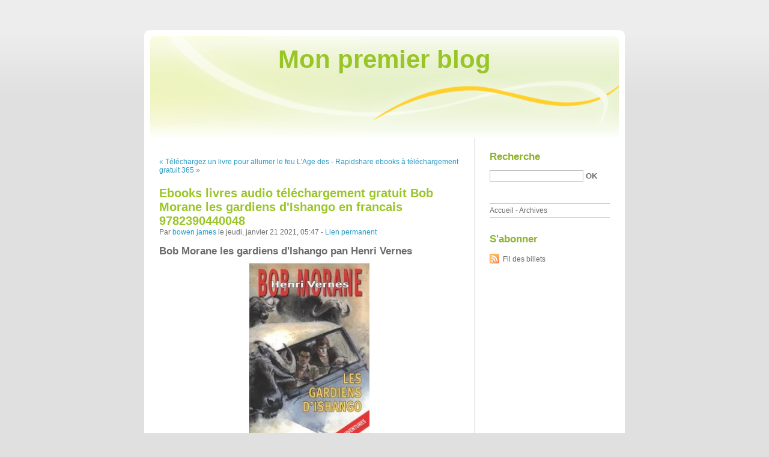

--- FILE ---
content_type: text/html; charset=UTF-8
request_url: http://ozypassi.blog.free.fr/index.php?post/2021/01/21/Ebooks-livres-audio-t%C3%A9l%C3%A9chargement-gratuit-Bob-Morane-les-gardiens-d-Ishango-en-francais-9782390440048
body_size: 9078
content:
<!DOCTYPE html PUBLIC "-//W3C//DTD XHTML 1.0 Strict//EN"
"http://www.w3.org/TR/xhtml1/DTD/xhtml1-strict.dtd">
<html xmlns="http://www.w3.org/1999/xhtml" xml:lang="fr" lang="fr">
<head>
  <meta http-equiv="Content-Type" content="text/html; charset=UTF-8" />
  <meta name="MSSmartTagsPreventParsing" content="TRUE" />
  <meta name="ROBOTS" content="INDEX, FOLLOW" />
  
  <title>Ebooks livres audio téléchargement gratuit Bob Morane les gardiens d'Ishango en francais 9782390440048 - Mon premier blog</title>
  <meta name="description" lang="fr" content="Bob Morane les gardiens d'Ishango pan Henri Vernes Caractéristiques Bob Morane les gardiens d'Ishango Henri Vernes Nb. de pages: 160 Format: Pdf, ePub, MOBI, FB2 ISBN:" />
  <meta name="copyright" content="" />
  <meta name="author" content="bowen james" />
  <meta name="date" scheme="W3CDTF" content="2021-01-21T05:47:00+00:00" />
  
  <link rel="schema.dc" href="http://purl.org/dc/elements/1.1/" />
  <meta name="dc.title" content="Ebooks livres audio téléchargement gratuit Bob Morane les gardiens d'Ishango en francais 9782390440048" />
  <meta name="dc.description" lang="fr" content="Bob Morane les gardiens d'Ishango pan Henri Vernes Caractéristiques Bob Morane les gardiens d'Ishango Henri Vernes Nb. de pages: 160 Format: Pdf, ePub, MOBI, FB2 ISBN:" />
  <meta name="dc.creator" content="bowen james" />
  <meta name="dc.language" content="fr" />
  <meta name="dc.publisher" content="" />
  <meta name="dc.rights" content="" />
  <meta name="dc.date" scheme="W3CDTF" content="2021-01-21T05:47:00+00:00" />
  <meta name="dc.type" content="text" />
  <meta name="dc.format" content="text/html" />
  
  <link rel="top" href="http://ozypassi.blog.free.fr/index.php?" title="Accueil" />
  <link rel="contents" href="http://ozypassi.blog.free.fr/index.php?archive" title="Archives" />
  
  <link rel="next" href="http://ozypassi.blog.free.fr/index.php?post/2021/01/21/Rapidshare-ebooks-%C3%A0-t%C3%A9l%C3%A9chargement-gratuit-365-%28j%29ours-de-bonheur-Une-ann%C3%A9e-dans-le-petit-monde-de-Liz-Climo"
  title="Rapidshare ebooks à téléchargement gratuit 365 (j)ours de bonheur  - Une année dans le petit monde de Liz Climo" />
  
  <link rel="previous" href="http://ozypassi.blog.free.fr/index.php?post/2021/01/16/T%C3%A9l%C3%A9chargez-un-livre-pour-allumer-le-feu-L-Age-des-Cinq-Tome-1-9782352943037"
  title="Téléchargez un livre pour allumer le feu L'Age des Cinq Tome 1 9782352943037" />
  
  <link rel="alternate" type="application/atom+xml" title="Atom 1.0" href="http://ozypassi.blog.free.fr/index.php?feed/atom" />
  
  <style type="text/css" media="screen">
@import url(/themes/default/style.css);
</style>
<style type="text/css" media="print">
@import url(/themes/default/../default/print.css);
</style>

<script type="text/javascript" src="/themes/default/../default/js/jquery.js"></script>
<script type="text/javascript" src="/themes/default/../default/js/jquery.cookie.js"></script>

<style type="text/css">

</style>
  
  <script type="text/javascript" src="/themes/default/../default/js/post.js"></script>
  <script type="text/javascript">
  //<![CDATA[
  var post_remember_str = 'Se souvenir de moi sur ce blog';
  //]]>
  </script>
</head>

<body class="dc-post">
<div id="page">


<div id="top">
  <h1><span><a href="http://ozypassi.blog.free.fr/index.php?">Mon premier blog</a></span></h1>

  </div>

<p id="prelude"><a href="#main">Aller au contenu</a> |
<a href="#blognav">Aller au menu</a> |
<a href="#search">Aller à la recherche</a></p>
<div id="wrapper">

<div id="main">
  <div id="content">
  
  <p id="navlinks">
  <a href="http://ozypassi.blog.free.fr/index.php?post/2021/01/16/T%C3%A9l%C3%A9chargez-un-livre-pour-allumer-le-feu-L-Age-des-Cinq-Tome-1-9782352943037"
  title="Téléchargez un livre pour allumer le feu L'Age des Cinq Tome 1 9782352943037" class="prev">&#171; Téléchargez un livre pour allumer le feu L'Age des</a>
   <span>-</span> <a href="http://ozypassi.blog.free.fr/index.php?post/2021/01/21/Rapidshare-ebooks-%C3%A0-t%C3%A9l%C3%A9chargement-gratuit-365-%28j%29ours-de-bonheur-Une-ann%C3%A9e-dans-le-petit-monde-de-Liz-Climo"
  title="Rapidshare ebooks à téléchargement gratuit 365 (j)ours de bonheur  - Une année dans le petit monde de Liz Climo" class="next">Rapidshare ebooks à téléchargement gratuit 365 &#187;</a>
  </p>
  
  <div id="p12650404" class="post">
    <h2 class="post-title">Ebooks livres audio téléchargement gratuit Bob Morane les gardiens d'Ishango en francais 9782390440048</h2>
    
    <p class="post-info">Par <a href="http://ozypassi.blog.free.fr/">bowen james</a>    le jeudi, janvier 21 2021, 05:47        - <a href="http://ozypassi.blog.free.fr/index.php?post/2021/01/21/Ebooks-livres-audio-t%C3%A9l%C3%A9chargement-gratuit-Bob-Morane-les-gardiens-d-Ishango-en-francais-9782390440048">Lien permanent</a>
    </p>
    
    
    
        
    <div class="post-content"><h2>Bob Morane les gardiens d'Ishango pan Henri Vernes</h2>
<p align="center"><img src="https://products-images.di-static.com/image/henri-vernes-bob-morane-les-gardiens-d-ishango/9782390440048-200x303-1.jpg" width="200" alt="Ebooks livres audio téléchargement gratuit Bob Morane les gardiens d'Ishango en francais 9782390440048"><br><br>
<a href="http://filesbooks.info/download.php?group=livres&from=free.fr&id=19770&lnk=MjAyMS0wMS0yMQ--" target="_blank"><img alt="Télécharger Bob Morane les gardiens d'Ishango PDF" src="https://i.imgur.com/c1CEm6x.png"></a>
</p>


                

<p></p>
<p><br></p>

<p>
<b>Caractéristiques</b>
<ul>
    <li>Bob Morane les gardiens d'Ishango</li>
    <li>Henri Vernes</li>
        <li>Nb. de pages: 160</li>
        <li>Format: Pdf, ePub, MOBI, FB2</li>
        <li>ISBN: 9782390440048</li>
            <li>Editeur: Editions Bob Morane Inc. (Les)</li>
            <li>Date de parution: 2019</li>
    
</ul>
</p>
<p></p>
<p><b><a style="color: blue;" href="http://filesbooks.info/download.php?group=livres&from=free.fr&id=19770&lnk=MjAyMS0wMS0yMQ--" target="_blank">Télécharger eBook gratuit</a></b></p>

<p><br></p>
<p><br></p>
<p></p>
<p></p>
<p></p>
<h3>Ebooks livres audio téléchargement gratuit Bob Morane les gardiens d'Ishango en francais 9782390440048</h3>
<p>
<h4>Overview</h4>
<p></p>
</p>
<p>
Les clients ont également aimé:
Descargar libros para iphone gratis EL CASO HARTUNG <a href='http://ghyssuqe.eklablog.com/descargar-libros-para-iphone-gratis-el-caso-hartung-a205163830'>download pdf</a>,
New books free download pdf Tarnished City 9780425284148 by Vic James PDB (English literature) <a href='http://emonoshe.eklablog.com/new-books-free-download-pdf-tarnished-city-9780425284148-by-vic-james--a205163822'>read pdf</a>,
Google google book downloader mac HACIA LA BELLEZA (Literatura española) <a href='http://ghyssuqe.eklablog.com/google-google-book-downloader-mac-hacia-la-belleza-literatura-espanola-a205163808'>here</a>,
Ebooks download free for mobile Resistance (At All Costs): How Trump Haters Are Breaking America (English literature) 9781538701775 <a href='http://eknyzaxy.ek.la/ebooks-download-free-for-mobile-resistance-at-all-costs-how-trump-hate-a205163824'>site</a>,
Ebook lo descarga LA VENJANÇA DELS PANTERES NEGRES en español de GEMMA LIENAS <a href='http://ocemewhi.eklablog.com/ebook-lo-descarga-la-venjanca-dels-panteres-negres-en-espanol-de-gemma-a205163858'>download pdf</a>,
Download book from amazon to nook Nothing Ventured 9781250200761 ePub <a href='http://emonoshe.eklablog.com/download-book-from-amazon-to-nook-nothing-ventured-9781250200761-epub-a205163840'>pdf</a>,
Free book texts downloads Bodybuilding For Beginners: A 12-Week Program to Build Muscle and Burn Fat (English literature) by Kyle Hunt <a href='http://enkaghaj.eklablog.com/free-book-texts-downloads-bodybuilding-for-beginners-a-12-week-program-a205163856'>download pdf</a>,
</p></div>

      </div>

  

    
  
    
    
    </div>
</div> <!-- End #main -->

<div id="sidebar">
  <div id="blognav">
    <div id="search"><h2><label for="q">Recherche</label></h2><form action="http://ozypassi.blog.free.fr/index.php?" method="get"><fieldset><p><input type="text" size="10" maxlength="255" id="q" name="q" value="" /> <input class="submit" type="submit" value="ok" /></p></fieldset></form></div><div id="topnav"><ul><li class="topnav-home"><a href="http://ozypassi.blog.free.fr/index.php?">Accueil</a><span> - </span></li><li class="topnav-arch"><a href="http://ozypassi.blog.free.fr/index.php?archive">Archives</a></li></ul></div>  </div> <!-- End #blognav -->
  
  <div id="blogextra">
    <div class="syndicate"><h2>S'abonner</h2><ul><li><a type="application/atom+xml" href="http://ozypassi.blog.free.fr/index.php?feed/atom" title="Fil Atom des billets de ce blog" class="feed">Fil des billets</a></li></ul></div>  </div> <!-- End #blogextra -->
</div>

</div> <!-- End #wrapper -->

<div id="footer">
  <p>Propulsé par <a href="http://dotclear.org/">Dotclear</a></p>
</div>

</div> <!-- End #page -->
</body>
</html>
